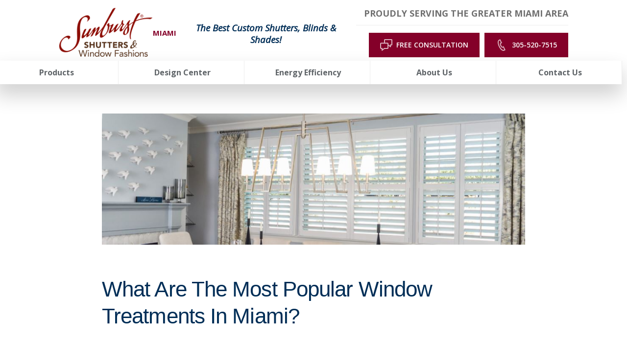

--- FILE ---
content_type: text/html; charset=utf-8
request_url: https://www.sunburstshuttersmiami.com/blog/what-are-the-most-popular-window-treatments-in-miami
body_size: 77517
content:


<!DOCTYPE html>

<html lang="en-us" class="sun20">

    

        <head>
	<meta charset="utf-8">
<meta name="viewport" content="width=device-width,initial-scale=1,minimum-scale=1">
<meta name="distribution" content="global"><meta name="facebook-domain-verification" content="7jzwn6if04vdf43mihm46c63zxnbve" /><style>@media (min-width: 1024px) {
#mobile-button {
display: none;
}
}</style><script>const doSplitMobileHeader = () => {
      const content4 = document.getElementsByClassName("header__component--static_content4")[0];
      const content3 = document.getElementsByClassName("header__component--static_content3")[0];
      const mainSection = document.getElementsByClassName("main__wrap")[0];
      const firstInMain = mainSection.childNodes[0];
      if (!!content3) {
      mainSection.insertBefore(content3, firstInMain);
      content3.style.gridColumn = "1 / span 4";
      content3.style.display = "block";
      }
      if (!!content4) {
      mainSection.insertBefore(content4, firstInMain);
      content4.style.gridColumn = "1 / span 4";
      content4.style.display = "block";
      content4.style.marginTop = "-3.5rem";
      content4.style.marginBottom = "-1rem";
      }
}
if (screen.width < 770) {
if(document.readyState === 'loading') {
      document.addEventListener('DOMContentLoaded',doSplitMobileHeader);
} else {
      doSplitMobileHeader();
}
}</script><style>.header{
position: sticky;
top: 0;
background-color: white;
z-index: 3000;
}</style>
<script>(function(w,d,s,l,i){w[l]=w[l]||[];w[l].push({'gtm.start':new Date().getTime(),event:'gtm.js'});var f=d.getElementsByTagName(s)[0],j=d.createElement(s),dl=l!='dataLayer'?'&l='+l:'';j.async=true;j.src='https://www.googletagmanager.com/gtm.js?id='+i+dl;f.parentNode.insertBefore(j,f);})(window,document,'script','dataLayer','GTM-T7HLVGL');</script><meta name="author" content="Sunburst Shutters Miami">
<meta name="owner" content="Sunburst Shutters Miami">
<meta name="copyright" content="© 2026 Sunburst Shutters Miami">
<meta name="msapplication-TileColor" content="primarythemecolor">
<meta name="theme-color" content="primarythemecolor">
<link rel="apple-touch-icon" sizes="57x57" href="/img/skins/sun20/assets/img/icon-default.png?t=1759893985" type="image/png">
<link rel="apple-touch-icon" sizes="60x60" href="/img/skins/sun20/assets/img/icon-default.png?t=1759893985" type="image/png">
<link rel="apple-touch-icon" sizes="72x72" href="/img/skins/sun20/assets/img/icon-default.png?t=1759893985" type="image/png">
<link rel="apple-touch-icon" sizes="76x76" href="/img/skins/sun20/assets/img/icon-default.png?t=1759893985" type="image/png">
<link rel="apple-touch-icon" sizes="114x114" href="/img/skins/sun20/assets/img/icon-default.png?t=1759893985" type="image/png">
<link rel="apple-touch-icon" sizes="120x120" href="/img/skins/sun20/assets/img/icon-default.png?t=1759893985" type="image/png">
<link rel="apple-touch-icon" sizes="144x144" href="/img/skins/sun20/assets/img/icon-default.png?t=1759893985" type="image/png">
<link rel="apple-touch-icon" sizes="152x152" href="/img/skins/sun20/assets/img/icon-default.png?t=1759893985" type="image/png">
<link rel="apple-touch-icon" sizes="180x180" href="/img/skins/sun20/assets/img/icon-default.png?t=1759893985" type="image/png">
<link rel="icon" sizes="32x32" href="/img/skins/sun20/assets/img/icon-default-32x32.png?t=1759893985" type="image/png">
<link rel="icon" sizes="48x48" href="/img/skins/sun20/assets/img/icon-default.png?t=1759893985" type="image/png">
<link rel="icon" sizes="96x96" href="/img/skins/sun20/assets/img/icon-default.png?t=1759893985" type="image/png">
<link rel="icon" sizes="192x192" href="/img/skins/sun20/assets/img/icon-default.png?t=1759893985" type="image/png">
<meta name="msapplication-TileImage" content="/img/skins/sun20/assets/img/icon-default.png?t=1759893985">
<link rel="manifest" href="/manifest.json?ts=1769823222"><title>
	Here Are The Most Popular Window Treatments In Miami | Sunburst Shutters Miami 
</title><link href="https://fonts.googleapis.com/css?family=Open+Sans:400,400i,600,700,800&amp;display=swap" rel="stylesheet">
<link rel="stylesheet" type="text/css" media="all" href="/data/minify/e134ff4b-aa3e-1d0f-8f90-29037f6d10e8.css?t=1767816117">
<style>
			:root {
				--themePrimary: #002e57;
				--themePrimaryDark: #0062cc;
				--themePrimaryLite: #cce4ff;
				--themeSecondary: #840029;
				--themeSecondaryDark: #bf5f00;
				--themeSecondaryLite: #fce4cc;
				--themeBodyBackground: #fff;
				--themeHeadingFont: "Montserrat", sans-serif;
				--themeBodyFont: "Open Sans",sans-serif;
				--themeButtonBorderRadius: 0;
				--themeSecondaryButtonBackground: transparent;
				
				--themePrimaryButtonBackground: #840029;
				--themePrimaryButtonHoverBackground: #fff;
				--themePrimaryButtonText: #fff;
				--themePrimaryButtonHoverText: #707070;
				--themePrimaryButtonBorderColor: #840029;
				
				--themeHeaderButtonBackground: #840029;
				--themeHeaderButtonHoverBackground: #fff;
				--themeHeaderButtonText: #fff;
				--themeHeaderButtonHoverText: #707070;
				--themeHeaderButtonBorderColor: #840029;
				
				--themeFormLabelColor: #222;
				--themeInputBackground: #fff;
				--themeInputBorder: #ccc;
				--themeInputBorderFocus: #222;
				--themeFormLabelColor: #222;
				--themeNavPrimaryColor: #5e6367;
				--themeNavPrimaryColorHover: var(--themeSecondary);
				--themeNavPrimaryBackgroundHover: #fff;
				--themeNavPrimaryBorder: 1px;
				--themeNavPrimaryBorderColor: #ededed;
				--themeNavSubColor: var(--themePrimary);
				--themeNavSubColorHover: var(--themeSecondary);
				--themeNavSubBackgroundHover: transparent;
				--themeNavSubContainerBackground: #fff;
				--themeFooterNavColor: #002e57;
				--themeFooterNavBorderColor: [[footernavlinksborders]];
				--themeFooterNavBackgroundColor: transparent;
				--themeTestimonialsBackground: #ccc;
				--themeTestimonialsBorder: 0;
				--themeBadgesBorderRadius: 50%;
				--themeMarketsBackground: transparent;
			}
			.site-main a:not(.sun-btn){
				text-decoration: underline;background-color: transparent;
			}
			.site-main a:not(.sun-btn):hover{
				text-decoration: none;background-color: transparent;
			}
			
		.mscallouts__callout--primary{
			background-color: ;
			color: ;
			
					border: solid 0.1rem;
				
					border-color: #dadbdd;
				
		}
		.mscallouts__callout-title--primary{
			color: ;
		}
	
		.mscallouts__callout--secondary{
			background-color: ;
			color: ;
			
					border: solid 0.1rem;
				
					border-color: #dadbdd;
				
		}
		.mscallouts__callout-title--secondary{
			color: ;
		}
	
		.mscallouts__callout--tertiary{
			background-color: ;
			color: ;
			
					border: solid 0.1rem;
				
					border-color: #dadbdd;
				
		}
		.mscallouts__callout-title--tertiary{
			color: ;
		}
	</style>
	<style>
@media (max-width: 1367px) {
.main__component--content3 {
    display: none;
}
}
@media (min-width: 1024px) {
.main__component--content5 {
        display: none;
    }
}
</style>

<link rel="canonical" href="https://www.sunburstshuttersmiami.com/blog/what-are-the-most-popular-window-treatments-in-miami" /><meta content="Here Are The Most Popular Window Treatments In Miami | Sunburst Shutters Miami " xmlns:og="http://opengraphprotocol.org/schema/" property="og:title" /><meta content="article" xmlns:og="http://opengraphprotocol.org/schema/" property="og:type" /><meta content="Sunburst Shutters Miami" xmlns:og="http://opengraphprotocol.org/schema/" property="og:site_name" /><meta content="Shopping for the most popular window treatments in Miami? Use staples like Polywood shutters, roller shades, or faux-wood blinds. " xmlns:og="http://opengraphprotocol.org/schema/" property="og:description" /><meta content="https://www.sunburstshuttersmiami.com/blog/what-are-the-most-popular-window-treatments-in-miami" xmlns:og="http://opengraphprotocol.org/schema/" property="og:url" /><meta content="en_US" xmlns:og="http://opengraphprotocol.org/schema/" property="og:locale" /><meta content="https://www.sunburstshuttersmiami.com/img/corporate/images/white%20shutter%20dining%20room%20banner.jpg?t=1626819631" xmlns:og="http://opengraphprotocol.org/schema/" property="og:image" /><meta name="title" content="Here Are The Most Popular Window Treatments In Miami | Sunburst Shutters Miami " /><meta name="keywords" content="popular window treatments" /><meta name="description" content="Shopping for the most popular window treatments in Miami? Use staples like Polywood shutters, roller shades, or faux-wood blinds. " /><meta http-equiv="last-modified" content="2024-04-23T10:50:11.1500000-04:00" />
<script async="" src="https://www.googletagmanager.com/gtag/js"></script>
<script>
window.dataLayer=window.dataLayer||[];
function gtag(){dataLayer.push(arguments);}
if(window.location.host==='www.sunburstshuttersmiami.com'){
gtag('js',new Date());
gtag('config','G-BKM38SMBQT',{'custom_map':{'dimension1':'mrid'},'mrid':'5863'});}
</script>
<script>
window.dataLayer=window.dataLayer||[];
function gtag(){dataLayer.push(arguments);}
if(window.location.host==='www.sunburstshuttersmiami.com'){
gtag('js',new Date());
gtag('config','G-S9W3VZDC5Y',{'custom_map':{'dimension1':'mrid'},'mrid':'5863'});}
</script>
<script>
window.dataLayer=window.dataLayer||[];
function gtag(){dataLayer.push(arguments);}
if(window.location.host==='www.sunburstshuttersmiami.com'){
gtag('js',new Date());
gtag('config','G-E3BPQEVL5X',{'custom_map':{'dimension1':'mrid'},'mrid':'5863'});}
</script>
<script>
window.dataLayer=window.dataLayer||[];
function gtag(){dataLayer.push(arguments);}
if(window.location.host==='www.sunburstshuttersmiami.com'){
gtag('js',new Date());
gtag('config','G-1ZLXY690X2',{'custom_map':{'dimension1':'mrid'},'mrid':'5863'});}
</script></head>
    
    

    <body id="top">

        
	<noscript aria-hidden="true" role="presentation">
  <iframe src="//www.googletagmanager.com/ns.html?id=GTM-T7HLVGL" title="Google Tag Manager Noscript" style="width:0;height:0;display:none;visibility:hidden"></iframe>
</noscript>


        
    
        






<script src="/static/resources/4d3e1e34-bf30-7322-8e1e-f2d0b2d561a5/MicrosoftAjax.js?_=&amp;t=2a9d95e3" type="text/javascript"></script> 

            

            

            
                <header id="msfHeader" class="header"><div class="wrap header__wrap"><div class="header__component header__component--colsp3 header__component--rowsp2 header__component--colst1 header__component--static_content2 header__component--static_content header__component--logo"><div class="header__component-contain header__component-contain--content"><div class="header__logo-location">
<div class="msmacro-logo"><a href="/" class="msmacro-logo__link" title="Sunburst Shutters Miami Home"><picture><source media="(max-width:320px)" srcset="/img/skins/sun20/assets/img/logo-default-320x190.webp?t=1759893985"></source><source media="(max-width:412px)" srcset="/img/skins/sun20/assets/img/logo-default-412x245.webp?t=1759893985"></source><img class="msmacro-logo__img" src="/img/skins/sun20/assets/img/logo-default.webp?t=1759893985" alt="Sunburst Shutters Miami Logo"></picture></a></div>
<div class="header__logo-location-text">Miami
</div>
</div></div></div><div class="header__component header__component--colsp4 header__component--rowsp2 header__component--colst4 header__component--static_content4 header__component--static_content"><div class="header__component-contain header__component-contain--content"><span style="color: #840029; font-size: 18pt;"><span style="font-size: 14pt;"><strong style="color: #002e57;"><em style="color: #002e57;">The Best Custom Shutters, Blinds &amp; Shades!</em></strong></span></span></div></div><div class="header__component header__component--colsp6 header__component--rowsp1 header__component--colst8 header__component--static_content3 header__component--static_content gray-border-bottom"><div class="header__component-contain header__component-contain--content"><div class="header__service-area">
Proudly Serving the Greater Miami Area
</div></div></div><div class="header__component header__component--colsp6 header__component--rowsp1 header__component--colst8 header__component--static_content1 header__component--static_content"><div class="header__component-contain header__component-contain--content"><div class="header__buttons header__buttons--2">
<div class="header__button">
<a href="/schedule-your-free-in-home-or-virtual-window-treatment-consultation-in-miami-today" class="sun-btn sun-btn--header sun-btn--consultation"><span>Free Consultation</span><svg version="1.1" viewbox="0 0 1024 750" xmlns="http://www.w3.org/2000/svg"><path style="" d="m 309.97503,0 c -34.446,0 -62.515,28.037 -62.515,62.513 l 0,164.101 -184.94703,0 C 28.005,226.614 0,254.65102 0,289.12802 l 0,273.122 c 0,34.477 28.005,62.514 62.513,62.514 l 29.257,0 0,85.958 c 0,11.971 6.814,22.911 17.628,28.131 4.344,2.095 9.003,3.125 13.629,3.125 6.907,0 13.785,-2.283 19.379,-6.753 l 139.81303,-110.461 186.633,0 c 34.445,0 62.515,-28.037 62.515,-62.514 l 0,-136.656 105.025,83.02 c 5.624,4.47 12.501,6.75 19.408,6.75 4.626,0 9.284,-1.031 13.629,-3.125 10.784,-5.22 17.631,-16.129 17.631,-28.132 l 0,-85.954 29.257,0 c 34.507,0 62.51,-28.04 62.51,-62.517 l 0,-273.12302 c 0,-34.476 -28.003,-62.513 -62.51,-62.513 l -406.342,0 z m 0,62.513 406.342,0 0,273.12302 -60.517,0 c -17.285,0 -31.256,13.972 -31.256,31.257 l 0,52.7 -93.177,-73.648 0,-56.817 c 0,-34.477 -28.07,-62.51402 -62.515,-62.51402 l -158.877,0 0,-164.101 z M 62.513,289.12802 l 406.33903,0 0,273.122 -197.479,0 c -7.032,0 -13.848,2.377 -19.412,6.753 l -97.67603,77.205 0,-52.7 c 0,-17.285 -13.973,-31.258 -31.258,-31.258 l -60.514,0 0,-273.122 z"></path></svg></a>
</div>
<div class="header__button">
<a href="tel:305-520-7515" class="sun-btn sun-btn--header"><span>305-520-7515</span><svg version="1.1" viewbox="0 0 1024 1024" xmlns="http://www.w3.org/2000/svg"><path d="M354.766 110.757c-19.489 10.207-40.101 20.909-41.29 21.537-213.719 117.826 168.663 903.862 389.516 797.234 2.874-1.387 21.24-10.901 39.209-20.216l-91.631-186.963c-19.39 10.009-39.738 20.513-41.489 21.372-127.67 65.965-333.494-350.703-204.040-424.068l40.663-21.207-90.938-187.689zM276.843 56.419c1.354-0.727 114.853-56.419 114.853-56.419l163.113 336.632-109.997 57.212c-21.702 53.743 87.172 268.288 133.12 271.855 3.634-2.444 107.883-56.617 107.883-56.617l165.921 338.415s-111.583 57.773-115.283 59.557c-317.308 153.171-771.138-779-459.545-950.668z"></path></svg></a>
</div>
</div></div></div><div class="header__component header__component--colsp12 header__component--rowsp1 header__component--colst1 header__component--menu_primary header__component--menu_primary header__component--full"><div class="header__component-contain header__component-contain--menu header__component-contain--menu_primary"><div class="header__contact header__nav-item"><div class="header__phone"><a href="tel:+13055207515" class="header__phone-tel sun-btn sun-btn--primary"><span class="header__phone-num">305-520-7515</span><span class="header__phone-icon"><svg viewBox="0 0 512 512" width="30" height="30" class="msicon msicon--fa-fas-phone" aria-hidden="true" role="presentation"><path d="M493.4 24.6l-104-24c-11.3-2.6-22.9 3.3-27.5 13.9l-48 112c-4.2 9.8-1.4 21.3 6.9 28l60.6 49.6c-36 76.7-98.9 140.5-177.2 177.2l-49.6-60.6c-6.8-8.3-18.2-11.1-28-6.9l-112 48C3.9 366.5-2 378.1.6 389.4l24 104C27.1 504.2 36.7 512 48 512c256.1 0 464-207.5 464-464 0-11.2-7.7-20.9-18.6-23.4z"></path></svg></span></a></div></div><div class="header__nav header__nav--header_primary header__nav-item"><div class="nav__navicon"><button type="button" class="nav__navicon-btn nav__navicon-btn--open" id="btnNavOpen" aria-label="Open Menu" aria-controls="msfNav" aria-expanded="false"><svg viewBox="0 0 448 512" width="32" height="32" class="msicon msicon--fa-far-bars"><path d="M436 124H12c-6.627 0-12-5.373-12-12V80c0-6.627 5.373-12 12-12h424c6.627 0 12 5.373 12 12v32c0 6.627-5.373 12-12 12zm0 160H12c-6.627 0-12-5.373-12-12v-32c0-6.627 5.373-12 12-12h424c6.627 0 12 5.373 12 12v32c0 6.627-5.373 12-12 12zm0 160H12c-6.627 0-12-5.373-12-12v-32c0-6.627 5.373-12 12-12h424c6.627 0 12 5.373 12 12v32c0 6.627-5.373 12-12 12z"></path></svg></button></div><div class="header__nav-contain header__nav-contain--header_primary" id="divNav"><button type="button" class="nav__navicon-btn nav__navicon-btn--close nav__navicon-btn--hide" id="btnNavClose" aria-label="Close Menu" aria-controls="msfNav" aria-expanded="false"><svg viewBox="0 0 320 512" width="20" height="23" class="msicon msicon--fa-far-times"><path d="M207.6 256l107.72-107.72c6.23-6.23 6.23-16.34 0-22.58l-25.03-25.03c-6.23-6.23-16.34-6.23-22.58 0L160 208.4 52.28 100.68c-6.23-6.23-16.34-6.23-22.58 0L4.68 125.7c-6.23 6.23-6.23 16.34 0 22.58L112.4 256 4.68 363.72c-6.23 6.23-6.23 16.34 0 22.58l25.03 25.03c6.23 6.23 16.34 6.23 22.58 0L160 303.6l107.72 107.72c6.23 6.23 16.34 6.23 22.58 0l25.03-25.03c6.23-6.23 6.23-16.34 0-22.58L207.6 256z"></path></svg></button><nav class="nav nav--header nav--header_primary"><ul class="nav__ul nav__ul--1 nav__ul nav__ul--header_primary">
    <li class="nav__li nav__li--1 nav__li--mc nav__li nav__li--header_primary" data-type="link_page" data-text="Products"><a href="/products" class="nav__a nav__a--1 nav__a nav__a--header_primary nav__ul--columns"><span class="nav__t nav__t--1">Products</span></a><button type="button" class="nav__btn nav__btn--toggle nav__btn--1" title="Expand Menu"><span class="nav__i nav__i--1"><svg viewBox="0 0 256 512" width="25" height="20" class="msicon msicon--fa-fal-angle-down"><path d="M119.5 326.9L3.5 209.1c-4.7-4.7-4.7-12.3 0-17l7.1-7.1c4.7-4.7 12.3-4.7 17 0L128 287.3l100.4-102.2c4.7-4.7 12.3-4.7 17 0l7.1 7.1c4.7 4.7 4.7 12.3 0 17L136.5 327c-4.7 4.6-12.3 4.6-17-.1z"></path></svg></span></button><ul class="nav__ul nav__ul--2 nav__ul nav__ul--header_primary">
        <li class="nav__li nav__li--2 nav__li--mc" data-type="link_page" data-text="Shutters"><a href="/products/window-shutters-miami-beauty-durability-energy-efficiency-and-more" class="nav__a nav__a--2 nav__a nav__a--header_primary"><span class="nav__t nav__t--2">Shutters</span></a><ul class="nav__ul nav__ul--3 nav__ul nav__ul--header_primary">
            <li class="nav__li nav__li--3" data-type="link_page" data-text="Polywood Shutters"><a href="/products/polywood-shutters-the-best-selling-shutters-in-miami" class="nav__a nav__a--3 nav__a nav__a--header_primary"><span class="nav__t nav__t--3">Polywood Shutters</span></a></li>
            <li class="nav__li nav__li--3" data-type="link_page" data-text="Ovation Shutters"><a href="/products/add-a-classic-touch-to-your-home-with-ovation-wood-shutters-in-miami" class="nav__a nav__a--3 nav__a nav__a--header_primary"><span class="nav__t nav__t--3">Ovation Shutters</span></a></li>
            <li class="nav__li nav__li--3" data-type="link_page" data-text="Reclaimed Wood Shutters"><a href="/products/reclaimed-wood-shutters-nature-inspired-crafted-for-your-stylish-miami-windows" class="nav__a nav__a--3 nav__a nav__a--header_primary"><span class="nav__t nav__t--3">Reclaimed Wood Shutters</span></a></li>
            <li class="nav__li nav__li--3" data-type="link_page" data-text="Studio Shutters"><a href="/products/studio-shutters-engineered-shutters-for-miami" class="nav__a nav__a--3 nav__a nav__a--header_primary"><span class="nav__t nav__t--3">Studio Shutters</span></a></li>
          </ul>
        </li>
        <li class="nav__li nav__li--2 nav__li--mc" data-type="link_page" data-text="Shades"><a href="/products/window-shades-in-miami" class="nav__a nav__a--2 nav__a nav__a--header_primary"><span class="nav__t nav__t--2">Shades</span></a><ul class="nav__ul nav__ul--3 nav__ul nav__ul--header_primary">
            <li class="nav__li nav__li--3" data-type="link_page" data-text="Motorized Shades"><a href="/products/control-your-window-shades-with-motorized-shades-in-miami" class="nav__a nav__a--3 nav__a nav__a--header_primary"><span class="nav__t nav__t--3">Motorized Shades</span></a></li>
            <li class="nav__li nav__li--3" data-type="link_page" data-text="Roller Shades"><a href="/products/choose-traditional-or-contemporary-roller-shades-in-miami" class="nav__a nav__a--3 nav__a nav__a--header_primary"><span class="nav__t nav__t--3">Roller Shades</span></a></li>
            <li class="nav__li nav__li--3" data-type="link_page" data-text="Roman Shades"><a href="/products/add-some-charm-to-your-windows-with-roman-shades-in-miami" class="nav__a nav__a--3 nav__a nav__a--header_primary"><span class="nav__t nav__t--3">Roman Shades</span></a></li>
            <li class="nav__li nav__li--3" data-type="link_page" data-text="Cellular Shades"><a href="/products/get-durability-energy-efficiency-and-style-with-cellular-shades-in-miami" class="nav__a nav__a--3 nav__a nav__a--header_primary"><span class="nav__t nav__t--3">Cellular Shades</span></a></li>
            <li class="nav__li nav__li--3" data-type="link_page" data-text="Transitional Shades"><a href="/products/shift-between-sheer-and-privacy-with-transitional-shades-in-miami" class="nav__a nav__a--3 nav__a nav__a--header_primary"><span class="nav__t nav__t--3">Transitional Shades</span></a></li>
            <li class="nav__li nav__li--3" data-type="link_page" data-text="Sheer Shades"><a href="/products/sheer-shades-in-miami-gives-you-both-style-and-functionality" class="nav__a nav__a--3 nav__a nav__a--header_primary"><span class="nav__t nav__t--3">Sheer Shades</span></a></li>
            <li class="nav__li nav__li--3" data-type="link_page" data-text="Woven Shades"><a href="/products/add-some-flair-to-your-windows-using-woven-shades-in-miami" class="nav__a nav__a--3 nav__a nav__a--header_primary"><span class="nav__t nav__t--3">Woven Shades</span></a></li>
            <li class="nav__li nav__li--3" data-type="link_page" data-text="Tumble Shades"><a href="/products/tumble-shades" class="nav__a nav__a--3 nav__a nav__a--header_primary"><span class="nav__t nav__t--3">Tumble Shades</span></a></li>
          </ul>
        </li>
        <li class="nav__li nav__li--2 nav__li--mc" data-type="link_page" data-text="Blinds"><a href="/products/custom-blinds-for-miami-windows" class="nav__a nav__a--2 nav__a nav__a--header_primary"><span class="nav__t nav__t--2">Blinds</span></a><ul class="nav__ul nav__ul--3 nav__ul nav__ul--header_primary">
            <li class="nav__li nav__li--3" data-type="link_page" data-text="Wood Blinds"><a href="/products/wood-blinds-in-miami" class="nav__a nav__a--3 nav__a nav__a--header_primary"><span class="nav__t nav__t--3">Wood Blinds</span></a></li>
            <li class="nav__li nav__li--3" data-type="link_page" data-text="Faux-Wood Blinds"><a href="/products/faux-wood-blinds-in-miami" class="nav__a nav__a--3 nav__a nav__a--header_primary"><span class="nav__t nav__t--3">Faux-Wood Blinds</span></a></li>
          </ul>
        </li>
        <li class="nav__li nav__li--2" data-type="link_page" data-text="Custom Window Drapes"><a href="/products/custom-draperies-in-miami" class="nav__a nav__a--2 nav__a nav__a--header_primary"><span class="nav__t nav__t--2">Custom Window Drapes</span></a></li>
        <li class="nav__li nav__li--2" data-type="link_page" data-text="Commercial Window Treatments"><a href="/commercial-window-treatments" class="nav__a nav__a--2 nav__a nav__a--header_primary"><span class="nav__t nav__t--2">Commercial Window Treatments</span></a></li>
        <li class="nav__li nav__li--2" data-type="link_custom" data-text="Product Catalog"><a href="/corporate/uploads/2023 Sunburst Product Brochure low resolution.pdf" class="nav__a nav__a--2 nav__a nav__a--header_primary"><span class="nav__t nav__t--2">Product Catalog</span></a></li>
        <li class="nav__li nav__li--2" data-type="link_page" data-text="Financing"><a href="/about-us/financing" class="nav__a nav__a--2 nav__a nav__a--header_primary"><span class="nav__t nav__t--2">Financing</span></a></li>
      </ul>
    </li>
    <li class="nav__li nav__li--1 nav__li--mc nav__li nav__li--header_primary" data-type="link_page" data-text="Design Center"><a href="/design-center" class="nav__a nav__a--1 nav__a nav__a--header_primary nav__ul--columns-2"><span class="nav__t nav__t--1">Design Center</span></a><button type="button" class="nav__btn nav__btn--toggle nav__btn--1" title="Expand Menu"><span class="nav__i nav__i--1"><svg viewBox="0 0 256 512" width="25" height="20" class="msicon msicon--fa-fal-angle-down"><path d="M119.5 326.9L3.5 209.1c-4.7-4.7-4.7-12.3 0-17l7.1-7.1c4.7-4.7 12.3-4.7 17 0L128 287.3l100.4-102.2c4.7-4.7 12.3-4.7 17 0l7.1 7.1c4.7 4.7 4.7 12.3 0 17L136.5 327c-4.7 4.6-12.3 4.6-17-.1z"></path></svg></span></button><ul class="nav__ul nav__ul--2 nav__ul nav__ul--header_primary">
        <li class="nav__li nav__li--2" data-type="link_page" data-text="Window Treatment Visualizer"><a href="/window-treatment-visualizer" class="nav__a nav__a--2 nav__a nav__a--header_primary"><span class="nav__t nav__t--2">Window Treatment Visualizer</span></a></li>
        <li class="nav__li nav__li--2" data-type="link_page" data-text="Shutter Designer"><a href="/shutter-designer" class="nav__a nav__a--2 nav__a nav__a--header_primary"><span class="nav__t nav__t--2">Shutter Designer</span></a></li>
        <li class="nav__li nav__li--2" data-type="link_page" data-text="Idea Gallery"><a href="/idea-gallery-beautiful-window-treatment-ideas-to-inspire-you" class="nav__a nav__a--2 nav__a nav__a--header_primary"><span class="nav__t nav__t--2">Idea Gallery</span></a></li>
        <li class="nav__li nav__li--2" data-type="link_page" data-text="Design Blog"><a href="/design-tips" class="nav__a nav__a--2 nav__a nav__a--header_primary"><span class="nav__t nav__t--2">Design Blog</span></a></li>
        <li class="nav__li nav__li--2" data-type="link_page" data-text="Designers/Builders"><a href="/designers-and-builders" class="nav__a nav__a--2 nav__a nav__a--header_primary"><span class="nav__t nav__t--2">Designers/Builders</span></a></li>
        <li class="nav__li nav__li--2" data-type="link_page" data-text="Videos"><a href="/video-gallery" class="nav__a nav__a--2 nav__a nav__a--header_primary"><span class="nav__t nav__t--2">Videos</span></a></li>
        <li class="nav__li nav__li--2" data-type="link_page" data-text="FAQs"><a href="/miamis-frequently-asked-questions-about-shutters" class="nav__a nav__a--2 nav__a nav__a--header_primary"><span class="nav__t nav__t--2">FAQs</span></a></li>
        <li class="nav__li nav__li--2" data-type="link_page" data-text="Total Room Window Guide"><a href="/the-complete-guide-for-window-coverings-for-every-room-in-your-miami-house" class="nav__a nav__a--2 nav__a nav__a--header_primary"><span class="nav__t nav__t--2">Total Room Window Guide</span></a></li>
        <li class="nav__li nav__li--2 nav__li--mc" data-type="link_page" data-text="Specialty Window Treatments"><a href="/products/shutters-for-specialty-window-types-in-miami" class="nav__a nav__a--2 nav__a nav__a--header_primary"><span class="nav__t nav__t--2">Specialty Window Treatments</span></a><ul class="nav__ul nav__ul--3 nav__ul nav__ul--header_primary">
            <li class="nav__li nav__li--3" data-type="link_page" data-text="French Doors"><a href="/products/can-shutters-be-installed-on-french-doors" class="nav__a nav__a--3 nav__a nav__a--header_primary"><span class="nav__t nav__t--3">French Doors</span></a></li>
            <li class="nav__li nav__li--3" data-type="link_page" data-text="Sliding Doors"><a href="/products/sliding-glass-door-shutters-miamis-beautiful-alternative-to-vertical-blinds" class="nav__a nav__a--3 nav__a nav__a--header_primary"><span class="nav__t nav__t--3">Sliding Doors</span></a></li>
            <li class="nav__li nav__li--3" data-type="link_page" data-text="Sidelight"><a href="/products/sidelight-window-treatments-miami-sunburst-shutters-miami" class="nav__a nav__a--3 nav__a nav__a--header_primary"><span class="nav__t nav__t--3">Sidelight</span></a></li>
            <li class="nav__li nav__li--3" data-type="link_page" data-text="Bay Windows"><a href="/products/cover-your-beautiful-bay-windows-with-bay-window-shutters-in-miami" class="nav__a nav__a--3 nav__a nav__a--header_primary"><span class="nav__t nav__t--3">Bay Windows</span></a></li>
            <li class="nav__li nav__li--3" data-type="link_page" data-text="Arched Shutters"><a href="/products/for-every-arched-window-theres-an-arched-window-shutter-in-miami" class="nav__a nav__a--3 nav__a nav__a--header_primary"><span class="nav__t nav__t--3">Arched Shutters</span></a></li>
            <li class="nav__li nav__li--3" data-type="link_page" data-text="Circle Windows"><a href="/products/cover-your-circle-windows-with-circular-shutters-in-miami" class="nav__a nav__a--3 nav__a nav__a--header_primary"><span class="nav__t nav__t--3">Circle Windows</span></a></li>
          </ul>
        </li>
      </ul>
    </li>
    <li class="nav__li nav__li--1 nav__li--mc nav__li nav__li--header_primary" data-type="link_page" data-text="Energy Efficiency"><a href="/save-energy-and-money-with-energy-efficient-window-treatments-in-miami-fl" class="nav__a nav__a--1 nav__a nav__a--header_primary"><span class="nav__t nav__t--1">Energy Efficiency</span></a><button type="button" class="nav__btn nav__btn--toggle nav__btn--1" title="Expand Menu"><span class="nav__i nav__i--1"><svg viewBox="0 0 256 512" width="25" height="20" class="msicon msicon--fa-fal-angle-down"><path d="M119.5 326.9L3.5 209.1c-4.7-4.7-4.7-12.3 0-17l7.1-7.1c4.7-4.7 12.3-4.7 17 0L128 287.3l100.4-102.2c4.7-4.7 12.3-4.7 17 0l7.1 7.1c4.7 4.7 4.7 12.3 0 17L136.5 327c-4.7 4.6-12.3 4.6-17-.1z"></path></svg></span></button><ul class="nav__ul nav__ul--2 nav__ul nav__ul--header_primary">
        <li class="nav__li nav__li--2" data-type="link_page" data-text="Energy Tax Credit"><a href="/energy-tax-credit" class="nav__a nav__a--2 nav__a nav__a--header_primary"><span class="nav__t nav__t--2">Energy Tax Credit</span></a></li>
        <li class="nav__li nav__li--2" data-type="link_page" data-text="Temperature Control"><a href="/how-window-shutters-give-you-control-over-room-temperature" class="nav__a nav__a--2 nav__a nav__a--header_primary"><span class="nav__t nav__t--2">Temperature Control</span></a></li>
        <li class="nav__li nav__li--2" data-type="link_page" data-text="Green Manufacturing"><a href="/green-manufacturing-and-recycled-shutters-in-miami" class="nav__a nav__a--2 nav__a nav__a--header_primary"><span class="nav__t nav__t--2">Green Manufacturing</span></a></li>
        <li class="nav__li nav__li--2" data-type="link_page" data-text="Durability"><a href="/how-long-will-shutters-last-on-miami-homes" class="nav__a nav__a--2 nav__a nav__a--header_primary"><span class="nav__t nav__t--2">Durability</span></a></li>
      </ul>
    </li>
    <li class="nav__li nav__li--1 nav__li--mc nav__li nav__li--header_primary" data-type="link_page" data-text="About Us"><a href="/about-us" class="nav__a nav__a--1 nav__a nav__a--header_primary nav__ul--columns-2"><span class="nav__t nav__t--1">About Us</span></a><button type="button" class="nav__btn nav__btn--toggle nav__btn--1" title="Expand Menu"><span class="nav__i nav__i--1"><svg viewBox="0 0 256 512" width="25" height="20" class="msicon msicon--fa-fal-angle-down"><path d="M119.5 326.9L3.5 209.1c-4.7-4.7-4.7-12.3 0-17l7.1-7.1c4.7-4.7 12.3-4.7 17 0L128 287.3l100.4-102.2c4.7-4.7 12.3-4.7 17 0l7.1 7.1c4.7 4.7 4.7 12.3 0 17L136.5 327c-4.7 4.6-12.3 4.6-17-.1z"></path></svg></span></button><ul class="nav__ul nav__ul--2 nav__ul nav__ul--header_primary">
        <li class="nav__li nav__li--2" data-type="link_page" data-text="Factory"><a href="/about-us/factory" class="nav__a nav__a--2 nav__a nav__a--header_primary"><span class="nav__t nav__t--2">Factory</span></a></li>
        <li class="nav__li nav__li--2" data-type="link_page" data-text="Offers/Coupons"><a href="/about-us/plantation-shutter-sale-in-miami" class="nav__a nav__a--2 nav__a nav__a--header_primary"><span class="nav__t nav__t--2">Offers/Coupons</span></a></li>
        <li class="nav__li nav__li--2" data-type="link_page" data-text="History"><a href="/about-us/sunburst-shutters-company-history-how-we-brought-custom-shutters-to-miami" class="nav__a nav__a--2 nav__a nav__a--header_primary"><span class="nav__t nav__t--2">History</span></a></li>
        <li class="nav__li nav__li--2" data-type="link_page" data-text="Staff"><a href="/about-us/our-design-and-installation-staff" class="nav__a nav__a--2 nav__a nav__a--header_primary"><span class="nav__t nav__t--2">Staff</span></a></li>
        <li class="nav__li nav__li--2" data-type="link_page" data-text="Service Area"><a href="/about-us/our-window-treatment-stores-service-area-reaches-beyond-miami" class="nav__a nav__a--2 nav__a nav__a--header_primary"><span class="nav__t nav__t--2">Service Area</span></a></li>
        <li class="nav__li nav__li--2" data-type="link_page" data-text="Testimonials"><a href="/about-us/shutters-blinds-and-shades-reviews-in-miami" class="nav__a nav__a--2 nav__a nav__a--header_primary"><span class="nav__t nav__t--2">Testimonials</span></a></li>
        <li class="nav__li nav__li--2" data-type="link_page" data-text="Financing"><a href="/about-us/financing" class="nav__a nav__a--2 nav__a nav__a--header_primary"><span class="nav__t nav__t--2">Financing</span></a></li>
        <li class="nav__li nav__li--2" data-type="link_page" data-text="Company Equality, Diversity and Disability"><a href="/about-us/company-equality-diversity-and-disability" class="nav__a nav__a--2 nav__a nav__a--header_primary"><span class="nav__t nav__t--2">Company Equality, Diversity and Disability</span></a></li>
        <li class="nav__li nav__li--2" data-type="link_page" data-text="Window Treatment Safety"><a href="/window-treatment-safety-in-miami" class="nav__a nav__a--2 nav__a nav__a--header_primary"><span class="nav__t nav__t--2">Window Treatment Safety</span></a></li>
        <li class="nav__li nav__li--2" data-type="link_page" data-text="Accessibility"><a href="/about-us/accessibility" class="nav__a nav__a--2 nav__a nav__a--header_primary"><span class="nav__t nav__t--2">Accessibility</span></a></li>
      </ul>
    </li>
    <li class="nav__li nav__li--1 nav__li--mc nav__li nav__li--header_primary" data-type="link_page" data-text="Contact Us"><a href="/contact-us-with-your-questions-about-purchasing-shutters-and-window-treatments" class="nav__a nav__a--1 nav__a nav__a--header_primary"><span class="nav__t nav__t--1">Contact Us</span></a><button type="button" class="nav__btn nav__btn--toggle nav__btn--1" title="Expand Menu"><span class="nav__i nav__i--1"><svg viewBox="0 0 256 512" width="25" height="20" class="msicon msicon--fa-fal-angle-down"><path d="M119.5 326.9L3.5 209.1c-4.7-4.7-4.7-12.3 0-17l7.1-7.1c4.7-4.7 12.3-4.7 17 0L128 287.3l100.4-102.2c4.7-4.7 12.3-4.7 17 0l7.1 7.1c4.7 4.7 4.7 12.3 0 17L136.5 327c-4.7 4.6-12.3 4.6-17-.1z"></path></svg></span></button><ul class="nav__ul nav__ul--2 nav__ul nav__ul--header_primary">
        <li class="nav__li nav__li--2" data-type="link_page" data-text="In-Home Consultation"><a href="/schedule-your-free-in-home-or-virtual-window-treatment-consultation-in-miami-today" class="nav__a nav__a--2 nav__a nav__a--header_primary"><span class="nav__t nav__t--2">In-Home Consultation</span></a></li>
      </ul>
    </li>
  </ul></nav></div></div></div></div><style>@media(min-width: 1025px){.header__component--static_content1{padding:0 0 0 0;margin:0 0 0 0}}@media(min-width: 1025px){.header__component--menu_primary{padding:0 0 0 0;margin:0 0 0 0}}@media(min-width: 1025px){.header__component--static_content2{padding:0 0 0 0;margin:0 0 0 0}}@media(min-width: 1025px){.header__component--static_content3{padding:0 0 0 0;margin:0 0 0 0}}@media(min-width: 1025px){.header__component--static_content4{padding:0 0 0 0;margin:0 0 0 0}}</style></div></header>
            

            <main id="msfMain" class="main">
                
	<section class="main__section main__section--news main__section--detail main__section--news--detail" typeof="BlogPosting" id="msfDetail" property="mainEntity" aria-labelledby="msfDetail msfHeading"><div class="wrap msf-gd main__wrap main__wrap--news main__wrap--detail main__wrap--news--detail"><div class="main__component main__component--colsp8 main__component--rowsp1 main__component--colst1 main__component--content main__component--content1"><div class="main__component-contain main__component-contain--content main__component-contain--content1"><div class="main__content main__content--news main__content--detail main__content--news--detail "><strong style="font-weight: normal;" id="docs-internal-guid-07488d91-7fff-d81b-df0a-a33a5511096f"> </strong> <picture><source media="(max-width:320px)" srcset="/img/corporate/uploads/white%20shutter%20dining%20room%20banner-320x99.jpg?t=1626818967"></source><source media="(max-width:412px)" srcset="/img/corporate/uploads/white%20shutter%20dining%20room%20banner-412x128.jpg?t=1626818967"></source><source media="(max-width:768px)" srcset="/img/corporate/uploads/white%20shutter%20dining%20room%20banner-768x238.jpg?t=1626818967"></source><img src="/img/corporate/uploads/white%20shutter%20dining%20room%20banner-1000x310.jpg?t=1626818967" alt="White plantation shutters in a kitchen."></picture></div></div></div><div class="main__component main__component--colsp4 main__component--rowsp5 main__component--colst9 main__component--content main__component--content3" id="sidebar"></div><div class="main__component main__component--colsp8 main__component--rowsp1 main__component--colst1 main__component--h main__component--h1"><div class="main__component-contain main__component-contain--h main__component-contain--h1"><h1 aria-level="1" id="msfHeading" class="main__h1 main__h1--news main__h1--detail main__h1--news--detail ">What Are The Most Popular Window Treatments In Miami?</h1></div></div><div class="main__component main__component--colsp8 main__component--rowsp1 main__component--colst1 main__component--adc main__component--adc"><div class="main__component-contain main__component-contain--adc main__component-contain--adc"><div class="main__component-contain main__component-contain--contributors"><div class="ms-contributors"></div></div></div></div><div class="main__component main__component--colsp8 main__component--rowsp1 main__component--colst1 main__component--date main__component--date"><div class="main__component-contain main__component-contain--date main__component-contain--date"><div class="msdate msdate--news">July 20, 2021</div></div></div><div class="main__component main__component--colsp8 main__component--rowsp1 main__component--colst1 main__component--content main__component--content2"><div class="main__component-contain main__component-contain--content main__component-contain--content2"><div class="main__content main__content--news main__content--detail main__content--news--detail "><p dir="ltr">You can get <a href="/products">a wide variety of window treatments </a>today, but a trio stand out as the most popular window treatments in Miami: louvered shutters, roller shades, and blinds.</p> <div>If you&#8217;re looking for extraordinary window treatments that elicit lots of praise, opt for interior shutters. For the most variety in appearance and hues, try roller shades. And if you would like blinds, look for superior faux-wood ones.</div><div>&nbsp;</div> <p dir="ltr"><picture><source media="(max-width:320px)" srcset="/img/corporate/uploads/white%20shutters%20in%20modern%20kitchen-320x224.jpg?t=1626819425"></source><source media="(max-width:412px)" srcset="/img/corporate/uploads/white%20shutters%20in%20modern%20kitchen-412x288.jpg?t=1626819425"></source><source media="(max-width:768px)" srcset="/img/corporate/uploads/white%20shutters%20in%20modern%20kitchen-768x538.jpg?t=1626819425"></source><img src="/img/corporate/uploads/white%20shutters%20in%20modern%20kitchen-1000x700.jpg?t=1626819425" alt="White plantation shutters in a kitchen." loading="lazy"></picture><="" p=""></=""> </p><h2 dir="ltr">Use Appealing Faux-wood Interior Shutters To Elevate Your Ornamentation</h2> <p dir="ltr">Interior shutters are popular Miami window treatments because they are uncommon and eye-catching. Everyone enjoys the striking architectural aspects of louvered shutters. Unlike shades or blinds, you will still be able to view your shutters when you part the panels. Their hinged panels part to the side and highlight your windows. Or you can angle open their louvers for any amount of daylight and appreciate their striking lines around your windows. When shut, they provide industry-leading energy efficiency and privacy also.</p> <p dir="ltr"><a href="/products/polywood-shutters-the-best-selling-shutters-in-miami">Faux-wood Polywood&#174; shutters are particularly charming. </a>They are offered in plenty of classic hues of white that coordinate with any traditional and trendy home decor color options. They look elegant enough for a proper dining room but are durable enough for a child&#8217;s play area. Polywood shutters last longer than most window coverings as well. They resist anything from humidity, temperature fluctuations, bugs, and the sun&#8217;s rays, so they won&#8217;t look discolored or broken. Your friends will appreciate your Polywood shutters for years!</p><div>&nbsp;</div> <p dir="ltr"><picture><source media="(max-width:320px)" srcset="/img/corporate/uploads/darkbrownshadesinbedroom-320x224.jpg?t=1626819464"></source><source media="(max-width:412px)" srcset="/img/corporate/uploads/darkbrownshadesinbedroom-412x288.jpg?t=1626819464"></source><source media="(max-width:768px)" srcset="/img/corporate/uploads/darkbrownshadesinbedroom-768x538.jpg?t=1626819464"></source><img src="/img/corporate/uploads/darkbrownshadesinbedroom-1000x700.jpg?t=1626819464" alt="Dark brown shades in a bedroom." loading="lazy"></picture><="" p=""></=""> </p><h2 dir="ltr">Roller Shades Grant The Most Choice</h2> <p dir="ltr"><a href="/products/window-shades-in-miami">Shades are also popular window treatments in Miami</a> due to their various styles to choose from and means to personalize them. <a href="/products/choose-traditional-or-contemporary-roller-shades-in-miami">Roller shades grant the most freedom. </a>Their uncomplicated, straight lines and many color palettes and patterns blend in effortlessly with your decor. Neutral-colored roller shades lend themselves to contemporary minimalist interiors, while vibrant shades offer a bold declaration.</p> <p dir="ltr">You can select different materials and opacities to manipulate outside light and privacy as well. You are free to lighten up a dreary area with sheer roller shades or grab a few more minutes of sleep on your day off with blackout roller shades in the master bedroom. To get even more choices, check out top-down/bottom-up roller shades that you can open at the top for sunshine and keep closed at the bottom for privacy.</p><div>&nbsp;</div> <p dir="ltr"><picture><source media="(max-width:320px)" srcset="/img/corporate/uploads/darkwoodshutters-320x224.jpg?t=1626819533"></source><source media="(max-width:412px)" srcset="/img/corporate/uploads/darkwoodshutters-412x288.jpg?t=1626819533"></source><source media="(max-width:768px)" srcset="/img/corporate/uploads/darkwoodshutters-768x538.jpg?t=1626819533"></source><img src="/img/corporate/uploads/darkwoodshutters-1000x700.jpg?t=1626819533" alt="Dark wood shutters in a foyer." loading="lazy"></picture><="" p=""></=""> </p><h2 dir="ltr">Blinds Are Typically The House&#8217;s Original Window Treatment</h2> <p dir="ltr">Window blinds are seem frequently thanks to their familiarity. Every homeowner has had blinds at some point and most each time a new home is made, blinds are the installed window treatment. That&#8217;s thanks to their low price tag. Normally blinds rest in a window for years and have problems. Many people now recognize the cons of cheap blinds.<a href="/products/custom-blinds-for-miami-windows"> That&#8217;s why Polywood faux-wood blinds are quickly becoming increasingly popular window treatments in Miami.</a></p> <p dir="ltr">If you decide to enhance your old blinds to new blinds, Polywood blinds are known to be resilient when compared to vinyl or aluminum blinds. They appear nicer and last longer in comparison. While they may not have some of the features of Polywood shutters or the myriad customization points of roller shades, custom Polywood blinds are second-to-none when cost is the biggest selling point. Blinds provide some variety. They come in several hues. You can select from either wand and cord tilt, or cordless lift varieties. And they come with valances to reduce gaps and give a striking finished look.&nbsp;</p> <h2 dir="ltr">Find The Most Popular Miami Window Treatments For Your Residence</h2> <p dir="ltr">No matter if you need tried and true interior shutters or trendy window shades, Sunburst Shutters Miami can help you choose window treatment styles that will be the envy of everyone. Call us at <a href="tel:+13055207515" class="sun-link sun-link--phone" target="_blank" rel="noopener noreferrer"><span>305-520-7515</span></a> or fill out the form below to schedule a complimentary in-home consultation today.</p> <div></div></div></div></div><div class="main__component main__component--colsp8 main__component--rowsp1 main__component--colst1 main__component--content main__component--content4" id="disclaimer"></div><div class="main__component main__component--colsp11 main__component--rowsp1 main__component--colst1 main__component--backlink main__component--backlink"><div class="main__component-contain main__component-contain--backlink main__component-contain--backlink"><div class="msbacklink msbacklink--news"><a href="/blog" class="msbacklink-a msbacklink-a--news"><span class="msbacklink-icon msbacklink-icon--news"><svg viewBox="0 0 640 640" class="msicon msicon--arrow-left" width="20" height="20" aria-hidden="true" role="presentation"><path d="M71 303C61.6 312.4 61.6 327.6 71 336.9L239 505C248.4 514.4 263.6 514.4 272.9 505C282.2 495.6 282.3 480.4 272.9 471.1L145.9 344L552 344C565.3 344 576 333.3 576 320C576 306.7 565.3 296 552 296L145.9 296L273 169C282.4 159.6 282.4 144.4 273 135.1C263.6 125.8 248.4 125.7 239.1 135.1L71 303z"></path></svg></span>Back to Blog</a></div></div></div><div class="main__component main__component--colsp10 main__component--rowsp1 main__component--colst2 main__component--form main__component--form1"></div><div class="main__component main__component--colsp4 main__component--rowsp2 main__component--colst1 main__component--content main__component--content5" id="sidebarmobilesat"></div><style>@media(min-width: 1280px){.main__component--content1{padding:60px 0 0 0;margin:0 0 0 0}}@media(min-width: 1280px){.main__component--content3{padding:60px 0 0 5px;margin:0 0 0 0}}@media(min-width: 1280px){.main__component--h1{padding:0 0 0 0;margin:0 0 0 0}}@media(min-width: 1280px){.main__component--date{padding:0 0 0 0;margin:0 0 0 0}}@media(min-width: 1280px){.main__component--content2{padding:0 0 0 0;margin:0 0 0 0}}@media(min-width: 1280px){.main__component--backlink{padding:0 0 0 0;margin:0 0 0 0}}@media(min-width: 1280px){.main__component--form1{padding:0 0 0 0;margin:0 0 0 0}}@media(min-width: 1280px){.main__component--content4{padding:0 0 0 0;margin:0 0 0 0}}@media(min-width: 1280px){.main__component--content5{padding:0 0 0 0;margin:0 0 0 0}}@media(min-width: 1280px){.main__component--adc{padding:0 0 0 0;margin:0 0 0 0}}</style></div></section><script>
			window.mserv = {"market.state":"Florida","market.name":"Miami","this.masterrecordid":"5863","currentyear":"2026","this.publishdate":"July 20, 2021","this.heading":"What Are The Most Popular Window Treatments In Miami?","this.title":"What Are The Most Popular Window Treatments In Miami?","this.removedate":"January 01, 0001","market.stateabbr":"FL","this.summary":"Shopping for the most popular window treatments in Miami? Get favorites such as Polywood shutters, roller shades, or faux-wood blinds."};
		</script>

            </main>

            
                <footer id="msfFooter" class="footer"><div class="wrap footer__wrap">
    <div class="footer__component footer__component--colsp8 footer__component--rowsp1 footer__component--colst3 footer__component--static_content3 footer__component--static_content footer__component--full" id="schedule" style="background: #fff; border-top: 1px solid #acafb1;">
      <div class="footer__component-contain footer__component-contain--content"><div class="sun-content-contained">
<div class="msform msform--macro" data-formid="8" data-view="macro"></div>
</div></div>
    </div>
    <div class="footer__component footer__component--colsp8 footer__component--rowsp1 footer__component--colst3 footer__component--static_content5 footer__component--static_content footer__component--full">
      <div class="footer__component-contain footer__component-contain--content"><div style="font-size: 18pt;max-width:78rem;margin: 0 auto;text-align:center;"><strong>We serve the entire metropolitan area and beyond!<br>Some areas include, but are not limited to:</strong></div>
</div>
    </div>
    <div class="footer__component footer__component--colsp12 footer__component--rowsp1 footer__component--colst1 footer__component--markets footer__component--markets footer__component--full" style="border-bottom: 1px solid #acafb1;">
      <div class="footer__component-contain footer__component-contain--markets">
        <div class="footer__markets">
          <div class="footer__markets-content">
            
          </div>
          <div class="footer__markets-markets">
            <div class="msf-markets"><ul class="msf-markets__ul footer__markets-list msf-gd"><li class="msf-markets__li footer__markets-item"><a href="/communities/aventura" class="msf-markets__a footer__markets-link">Aventura</a></li><li class="msf-markets__li footer__markets-item"><a href="/communities/pinecrest" class="msf-markets__a footer__markets-link">Pinecrest</a></li><li class="msf-markets__li footer__markets-item"><a href="/communities/palmetto-bay" class="msf-markets__a footer__markets-link">Palmetto Bay</a></li><li class="msf-markets__li footer__markets-item"><a href="/communities/opa-locka" class="msf-markets__a footer__markets-link">Opa-locka</a></li><li class="msf-markets__li footer__markets-item"><a href="/communities/north-miami-beach" class="msf-markets__a footer__markets-link">North Miami Beach</a></li><li class="msf-markets__li footer__markets-item"><a href="/communities/north-miami" class="msf-markets__a footer__markets-link">North Miami</a></li><li class="msf-markets__li footer__markets-item"><a href="/communities/miami-springs" class="msf-markets__a footer__markets-link">Miami Springs</a></li><li class="msf-markets__li footer__markets-item"><a href="/communities/miami-lakes" class="msf-markets__a footer__markets-link">Miami Lakes</a></li><li class="msf-markets__li footer__markets-item"><a href="/communities/miami-gardens" class="msf-markets__a footer__markets-link">Miami Gardens</a></li><li class="msf-markets__li footer__markets-item"><a href="/communities/miami-beach" class="msf-markets__a footer__markets-link">Miami Beach</a></li><li class="msf-markets__li footer__markets-item"><a href="/communities/miami" class="msf-markets__a footer__markets-link">Miami</a></li><li class="msf-markets__li footer__markets-item"><a href="/communities/key-biscayne" class="msf-markets__a footer__markets-link">Key Biscayne</a></li><li class="msf-markets__li footer__markets-item"><a href="/communities/homestead" class="msf-markets__a footer__markets-link">Homestead</a></li><li class="msf-markets__li footer__markets-item"><a href="/communities/hialeah-gardens" class="msf-markets__a footer__markets-link">Hialeah Gardens</a></li><li class="msf-markets__li footer__markets-item"><a href="/communities/hialeah" class="msf-markets__a footer__markets-link">Hialeah</a></li><li class="msf-markets__li footer__markets-item"><a href="/communities/doral" class="msf-markets__a footer__markets-link">Doral</a></li><li class="msf-markets__li footer__markets-item"><a href="/communities/cutler-bay" class="msf-markets__a footer__markets-link">Cutler Bay</a></li><li class="msf-markets__li footer__markets-item"><a href="/communities/coral-gables" class="msf-markets__a footer__markets-link">Coral Gables</a></li><li class="msf-markets__li footer__markets-item"><a href="/communities/sunny-isles-beach" class="msf-markets__a footer__markets-link">Sunny Isles Beach</a></li><li class="msf-markets__li footer__markets-item"><a href="/communities/sweetwater" class="msf-markets__a footer__markets-link">Sweetwater</a></li><li class="msf-markets__li footer__markets-item"><a href="/communities/miami-dade-county" class="msf-markets__a footer__markets-link">Miami Dade County</a></li><li class="msf-markets__li footer__markets-item"><a href="/communities/key-west" class="msf-markets__a footer__markets-link">Key West</a></li><li class="msf-markets__li footer__markets-item"><a href="/communities/key-largo" class="msf-markets__a footer__markets-link">Key Largo</a></li></ul></div>
          </div>
        </div>
      </div>
    </div>
    <div class="footer__component footer__component--colsp12 footer__component--rowsp1 footer__component--colst1 footer__component--menu_primary footer__component--menu_primary">
      <div class="footer__component-contain footer__component-contain--menu footer__component-contain--menu_primary">
        <div class="footer__nav footer__nav--footer_primary footer__nav-item">
          <div class="footer__nav-contain footer__nav-contain--footer_primary">
            
          </div>
        </div>
      </div>
    </div>
    <div class="footer__component footer__component--colsp3 footer__component--rowsp1 footer__component--colst1 footer__component--static_content1 footer__component--static_content">
      <div class="footer__component-contain footer__component-contain--content"><img src="/img/corporate/uploads/sunburstremovedlogo.png?t=1628541606" alt="sunburst shutters logo" loading="lazy">
<h3>Miami</h3>
<div>
Sunburst Shutters &amp; Window Fashions</div>
<div> </div>
<div>Miami, FL 33131
</div>
<div><a href="https://www.google.com/maps/search/Sunburst Shutters Miami++Miami+FL+33131" class="directions" target="_blank">Directions</a></div>
<div>&nbsp;</div>
<div>
<a href="tel:+13055207515" class="sun-link sun-link--phone" target="_blank" rel="noopener noreferrer"><span>305-520-7515</span></a>
</div>
<div><a href="mailto:ncarolino@sunburstshutters.com;&#160;bparker@sunburstshutters.com; miami@sunburstshutters.com; 157204030413115@leads.birdeye.com
">Email Store</a></div>
</div>
    </div>
    <div class="footer__component footer__component--colsp3 footer__component--rowsp1 footer__component--colst4 footer__component--static_content2 footer__component--static_content">
      <div class="footer__component-contain footer__component-contain--content"><h3>Information About Sunburst Shutters Miami</h3>
<p>Since
1978, Sunburst Shutters Miami has been proudly associated with the Sunburst family,
bringing true
artistry, remarkably
creative design, and
custom-oriented service to
happy customers from Miami Design District
to Bayside Marketplace. Sunburst Shutters &amp; Window Fashions
gives the Greater Miami Area the best of beautiful, energy-efficient &#8211; and operational &#8211; plantation shutters.</p><div></div><div></div></div>
    </div>
    <div class="footer__component footer__component--colsp2 footer__component--rowsp1 footer__component--colst7 footer__component--static_content4 footer__component--static_content">
      <div class="footer__component-contain footer__component-contain--content"><h3>Hours of Operation</h3>
<div class="msmacro-business-hours"><div class="msmacro-business-hours__day"><div class="msmacro-business-hours__name">Mo:</div><div class="msmacro-business-hours__hours"><div class="msmacro-business-hours__hours-block">9 AM – 5 PM</div></div></div><div class="msmacro-business-hours__day"><div class="msmacro-business-hours__name">Tu:</div><div class="msmacro-business-hours__hours"><div class="msmacro-business-hours__hours-block">9 AM – 5 PM</div></div></div><div class="msmacro-business-hours__day"><div class="msmacro-business-hours__name">We:</div><div class="msmacro-business-hours__hours"><div class="msmacro-business-hours__hours-block">9 AM – 5 PM</div></div></div><div class="msmacro-business-hours__day"><div class="msmacro-business-hours__name">Th:</div><div class="msmacro-business-hours__hours"><div class="msmacro-business-hours__hours-block">9 AM – 5 PM</div></div></div><div class="msmacro-business-hours__day"><div class="msmacro-business-hours__name">Fr:</div><div class="msmacro-business-hours__hours"><div class="msmacro-business-hours__hours-block">9 AM – 5 PM</div></div></div></div>
<div>Sat: Closed</div><div>Sun: Closed&nbsp;</div></div>
    </div>
    <div class="footer__component footer__component--colsp2 footer__component--rowsp1 footer__component--colst9 footer__component--static_content7 footer__component--static_content">
      <div class="footer__component-contain footer__component-contain--content"><div>
<h3>Learn More</h3>
<div><a href="/shutter-designer">Shutter Designer</a></div>
<div><a href="/products">Window Treatments</a></div>
<div><a href="/design-center">Design Center</a></div>
<div><a href="/save-energy-and-money-with-energy-efficient-window-treatments-in-miami-fl">Energy Efficiency</a></div>
<div><a href="/designers-and-builders">Designers &amp; Builders</a>&nbsp;</div>
<div><a href="/design-tips">Blog</a></div>
<div><a href="/about-us">About Us</a>&nbsp;</div>
<div><a href="/contact-us-with-your-questions-about-purchasing-shutters-and-window-treatments">Contact Us</a></div>
</div>
</div>
    </div>
    <div class="footer__component footer__component--colsp2 footer__component--rowsp1 footer__component--colst11 footer__component--social footer__component--social">
      <div class="footer__component-contain footer__component-contain--social">
        <h3 class="msf-social__heading">Connect With Us</h3>
        <div class="msf-social"><ul class="msf-social__ul footer__social-list msf-fx msf-fx--ai-c"><li class="msf-social__li footer__social-item"><a href="https://www.facebook.com/SunburstShuttersMiami/" class="msf-social__a footer__social-link msf-social__a--fb" title="Like us on Facebook"><svg viewBox="0 0 264 512" class="msicon msicon--fa-fab-facebook-f" width="20" height="20" aria-hidden="true" role="presentation"><path d="M215.8 85H264V3.6C255.7 2.5 227.1 0 193.8 0 124.3 0 76.7 42.4 76.7 120.3V192H0v91h76.7v229h94V283h73.6l11.7-91h-85.3v-62.7c0-26.3 7.3-44.3 45.1-44.3z"></path></svg></a></li><li class="msf-social__li footer__social-item"><a href="https://www.pinterest.com/SunburstShutters/" class="msf-social__a footer__social-link msf-social__a--pi" title="Follow us on Pinterest"><svg viewBox="0 0 496 512" class="msicon msicon--fa-fab-pinterest" width="20" height="20" aria-hidden="true" role="presentation"><path d="M496 256c0 137-111 248-248 248-25.6 0-50.2-3.9-73.4-11.1 10.1-16.5 25.2-43.5 30.8-65 3-11.6 15.4-59 15.4-59 8.1 15.4 31.7 28.5 56.8 28.5 74.8 0 128.7-68.8 128.7-154.3 0-81.9-66.9-143.2-152.9-143.2-107 0-163.9 71.8-163.9 150.1 0 36.4 19.4 81.7 50.3 96.1 4.7 2.2 7.2 1.2 8.3-3.3.8-3.4 5-20.3 6.9-28.1.6-2.5.3-4.7-1.7-7.1-10.1-12.5-18.3-35.3-18.3-56.6 0-54.7 41.4-107.6 112-107.6 60.9 0 103.6 41.5 103.6 100.9 0 67.1-33.9 113.6-78 113.6-24.3 0-42.6-20.1-36.7-44.8 7-29.5 20.5-61.3 20.5-82.6 0-19-10.2-34.9-31.4-34.9-24.9 0-44.9 25.7-44.9 60.2 0 22 7.4 36.8 7.4 36.8s-24.5 103.8-29 123.2c-5 21.4-3 51.6-.9 71.2C65.4 450.9 0 361.1 0 256 0 119 111 8 248 8s248 111 248 248z"></path></svg></a></li><li class="msf-social__li footer__social-item"><a href="https://www.instagram.com/sunburstshutters/" class="msf-social__a footer__social-link msf-social__a--ig" title="Follow us on Instagram"><svg viewBox="0 0 448 512" class="msicon msicon--fa-fab-instagram" width="20" height="20" aria-hidden="true" role="presentation"><path d="M224.1 141c-63.6 0-114.9 51.3-114.9 114.9s51.3 114.9 114.9 114.9S339 319.5 339 255.9 287.7 141 224.1 141zm0 189.6c-41.1 0-74.7-33.5-74.7-74.7s33.5-74.7 74.7-74.7 74.7 33.5 74.7 74.7-33.6 74.7-74.7 74.7zm146.4-194.3c0 14.9-12 26.8-26.8 26.8-14.9 0-26.8-12-26.8-26.8s12-26.8 26.8-26.8 26.8 12 26.8 26.8zm76.1 27.2c-1.7-35.9-9.9-67.7-36.2-93.9-26.2-26.2-58-34.4-93.9-36.2-37-2.1-147.9-2.1-184.9 0-35.8 1.7-67.6 9.9-93.9 36.1s-34.4 58-36.2 93.9c-2.1 37-2.1 147.9 0 184.9 1.7 35.9 9.9 67.7 36.2 93.9s58 34.4 93.9 36.2c37 2.1 147.9 2.1 184.9 0 35.9-1.7 67.7-9.9 93.9-36.2 26.2-26.2 34.4-58 36.2-93.9 2.1-37 2.1-147.8 0-184.8zM398.8 388c-7.8 19.6-22.9 34.7-42.6 42.6-29.5 11.7-99.5 9-132.1 9s-102.7 2.6-132.1-9c-19.6-7.8-34.7-22.9-42.6-42.6-11.7-29.5-9-99.5-9-132.1s-2.6-102.7 9-132.1c7.8-19.6 22.9-34.7 42.6-42.6 29.5-11.7 99.5-9 132.1-9s102.7-2.6 132.1 9c19.6 7.8 34.7 22.9 42.6 42.6 11.7 29.5 9 99.5 9 132.1s2.7 102.7-9 132.1z"></path></svg></a></li><li class="msf-social__li footer__social-item"><a href="https://www.houzz.com/pro/sunburstshuttersmiami" class="msf-social__a footer__social-link msf-social__a--hz" title="Save us on Houzz"><svg viewBox="0 0 414.6 512" class="msicon msicon--fa-fab-houzz" width="20" height="20" aria-hidden="true" role="presentation"><path d="M258.9 330.7H154.3V480H0V32h109.5v104.5l305.1 85.6V480H258.9V330.7z"></path></svg></a></li></ul></div>
      </div>
    </div>
    <div class="footer__component footer__component--colsp12 footer__component--rowsp1 footer__component--colst1 footer__component--menu_secondary footer__component--menu_secondary">
      <div class="footer__component-contain footer__component-contain--menu footer__component-contain--menu_secondary">
        <div class="footer__nav footer__nav--footer_utility">
          <div class="footer__nav-contain footer__nav-contain--footer_utility">
            <nav class="nav nav--footer nav--footer_utility"><ul class="nav__ul nav__ul--1 nav__ul nav__ul--footer_utility">
    <li class="nav__li nav__li--1 nav__li nav__li--footer_utility" data-type="link_page" data-text="Privacy Policy"><a href="/privacy-policy" class="nav__a nav__a--1 nav__a nav__a--footer_utility"><span class="nav__t nav__t--1">Privacy Policy</span></a><button type="button" class="nav__btn nav__btn--toggle nav__btn--1" title="Expand Menu"><span class="nav__i nav__i--1"><svg viewBox="0 0 256 512" width="25" height="20" class="msicon msicon--fa-fal-angle-down"><path d="M119.5 326.9L3.5 209.1c-4.7-4.7-4.7-12.3 0-17l7.1-7.1c4.7-4.7 12.3-4.7 17 0L128 287.3l100.4-102.2c4.7-4.7 12.3-4.7 17 0l7.1 7.1c4.7 4.7 4.7 12.3 0 17L136.5 327c-4.7 4.6-12.3 4.6-17-.1z"></path></svg></span></button></li>
    <li class="nav__li nav__li--1 nav__li nav__li--footer_utility" data-type="link_page" data-text="Sitemap"><a href="/sitemap" class="nav__a nav__a--1 nav__a nav__a--footer_utility"><span class="nav__t nav__t--1">Sitemap</span></a><button type="button" class="nav__btn nav__btn--toggle nav__btn--1" title="Expand Menu"><span class="nav__i nav__i--1"><svg viewBox="0 0 256 512" width="25" height="20" class="msicon msicon--fa-fal-angle-down"><path d="M119.5 326.9L3.5 209.1c-4.7-4.7-4.7-12.3 0-17l7.1-7.1c4.7-4.7 12.3-4.7 17 0L128 287.3l100.4-102.2c4.7-4.7 12.3-4.7 17 0l7.1 7.1c4.7 4.7 4.7 12.3 0 17L136.5 327c-4.7 4.6-12.3 4.6-17-.1z"></path></svg></span></button></li>
    <li class="nav__li nav__li--1 nav__li nav__li--footer_utility" data-type="link_page" data-text="Terms of Use"><a href="/terms-of-use" class="nav__a nav__a--1 nav__a nav__a--footer_utility"><span class="nav__t nav__t--1">Terms of Use</span></a><button type="button" class="nav__btn nav__btn--toggle nav__btn--1" title="Expand Menu"><span class="nav__i nav__i--1"><svg viewBox="0 0 256 512" width="25" height="20" class="msicon msicon--fa-fal-angle-down"><path d="M119.5 326.9L3.5 209.1c-4.7-4.7-4.7-12.3 0-17l7.1-7.1c4.7-4.7 12.3-4.7 17 0L128 287.3l100.4-102.2c4.7-4.7 12.3-4.7 17 0l7.1 7.1c4.7 4.7 4.7 12.3 0 17L136.5 327c-4.7 4.6-12.3 4.6-17-.1z"></path></svg></span></button></li>
    <li class="nav__li nav__li--1 nav__li nav__li--footer_utility" data-type="content">
      <div class="nav__con nav__con--1">© Sunburst Shutters Miami 2025 All rights reserved</div>
    </li>
  </ul></nav>
          </div>
        </div>
      </div>
    </div>
    <div class="footer__component footer__component--colsp12 footer__component--rowsp1 footer__component--colst1 footer__component--static_content6 footer__component--static_content">
      <div class="footer__component-contain footer__component-contain--content"><div class="footer-trust"><a href="https://www.houzz.com/pro/sunburstshuttersmiami" target="_blank" rel="noopener" title="Best Of Houzz 2026"><img src="/img/corporate/uploads/BestOfHouzz.png?t=1691160039" alt="Best Of Houzz 2026" loading="lazy"></a></div></div>
    </div>
    <style>@media(min-width: 1025px){.footer__component--static_content3{padding:0 0 40px 0;margin:-40px 0 40px 0}}@media(min-width: 1025px){.footer__component--menu_primary{padding:0 0 0 0;margin:0 0 0 0}}@media(min-width: 1025px){.footer__component--static_content1{padding:0 0 0 0;margin:0 0 0 0}}@media(min-width: 1025px){.footer__component--static_content2{padding:0 0 0 0;margin:0 0 0 0}}@media(min-width: 1025px){.footer__component--social{padding:0 0 0 0;margin:0 0 0 0}}@media(min-width: 1025px){.footer__component--static_content4{padding:0 0 0 0;margin:0 0 0 0}}@media(min-width: 1025px){.footer__component--markets{padding:0 0 20px 0;margin:-20px 0 20px 0}}@media(min-width: 1025px){.footer__component--static_content5{padding:0 0 0 0;margin:0 0 -10px 0}}@media(min-width: 1025px){.footer__component--menu_secondary{padding:0 0 0 0;margin:0 0 0 0}}@media(min-width: 1025px){.footer__component--static_content6{padding:0 0 0 0;margin:0 0 0 0}}@media(min-width: 1025px){.footer__component--static_content7{padding:0 0 0 0;margin:0 0 0 0}}</style>
  </div></footer><div class="sun-fixed-btns">
  <div class="section-contain"><div class="header__buttons header__buttons--2"> <div class="header__button"> <a href="/schedule-your-free-in-home-or-virtual-window-treatment-consultation-in-miami-today" class="sun-btn sun-btn--header sun-btn--consultation"><span>Free Consultation</span><svg version="1.1" viewBox="0 0 1024 750" xmlns="http://www.w3.org/2000/svg"><path style="" d="m 309.97503,0 c -34.446,0 -62.515,28.037 -62.515,62.513 l 0,164.101 -184.94703,0 C 28.005,226.614 0,254.65102 0,289.12802 l 0,273.122 c 0,34.477 28.005,62.514 62.513,62.514 l 29.257,0 0,85.958 c 0,11.971 6.814,22.911 17.628,28.131 4.344,2.095 9.003,3.125 13.629,3.125 6.907,0 13.785,-2.283 19.379,-6.753 l 139.81303,-110.461 186.633,0 c 34.445,0 62.515,-28.037 62.515,-62.514 l 0,-136.656 105.025,83.02 c 5.624,4.47 12.501,6.75 19.408,6.75 4.626,0 9.284,-1.031 13.629,-3.125 10.784,-5.22 17.631,-16.129 17.631,-28.132 l 0,-85.954 29.257,0 c 34.507,0 62.51,-28.04 62.51,-62.517 l 0,-273.12302 c 0,-34.476 -28.003,-62.513 -62.51,-62.513 l -406.342,0 z m 0,62.513 406.342,0 0,273.12302 -60.517,0 c -17.285,0 -31.256,13.972 -31.256,31.257 l 0,52.7 -93.177,-73.648 0,-56.817 c 0,-34.477 -28.07,-62.51402 -62.515,-62.51402 l -158.877,0 0,-164.101 z M 62.513,289.12802 l 406.33903,0 0,273.122 -197.479,0 c -7.032,0 -13.848,2.377 -19.412,6.753 l -97.67603,77.205 0,-52.7 c 0,-17.285 -13.973,-31.258 -31.258,-31.258 l -60.514,0 0,-273.122 z" /></svg></a> </div> <div class="header__button"> <a href="tel:305-520-7515" class="sun-btn sun-btn--header"><span>305-520-7515</span><svg version="1.1" viewBox="0 0 1024 1024" xmlns="http://www.w3.org/2000/svg"><path d="M354.766 110.757c-19.489 10.207-40.101 20.909-41.29 21.537-213.719 117.826 168.663 903.862 389.516 797.234 2.874-1.387 21.24-10.901 39.209-20.216l-91.631-186.963c-19.39 10.009-39.738 20.513-41.489 21.372-127.67 65.965-333.494-350.703-204.040-424.068l40.663-21.207-90.938-187.689zM276.843 56.419c1.354-0.727 114.853-56.419 114.853-56.419l163.113 336.632-109.997 57.212c-21.702 53.743 87.172 268.288 133.12 271.855 3.634-2.444 107.883-56.617 107.883-56.617l165.921 338.415s-111.583 57.773-115.283 59.557c-317.308 153.171-771.138-779-459.545-950.668z" /></svg></a> </div> </div></div>
</div>
            

            

                <script type="text/javascript" defer="" src="/data/minify/dfe59a42-e94f-d7f4-ab6e-5d2a467ca622.js?t=1768557309"></script>

                <div id="popupsMain"><div class="mspop__popup mspop__popup--modal mspop__popup--modal-normal" id="divMSPopContain_4762" data-ty="0" data-tr="5" data-fr="1" data-ex="0" data-enabledbreakpoints="[{&quot;id&quot;:2,&quot;start&quot;:0,&quot;end&quot;:768},{&quot;id&quot;:3,&quot;start&quot;:768,&quot;end&quot;:1024},{&quot;id&quot;:4,&quot;start&quot;:1024,&quot;end&quot;:1366},{&quot;id&quot;:5,&quot;start&quot;:1366,&quot;end&quot;:1920},{&quot;id&quot;:6,&quot;start&quot;:1920,&quot;end&quot;:9999}]" data-mrid="4762" data-trv=".sun-btn--consultation"><div class="mspop__box mspop__box--modal mspop__box--modal-normal" style="max-width:600px"><div class="mspop__info mspop__info--modal"><div class="mspop__form"><div class="msform msform--popup" data-formid="10" data-view="popup"></div></div></div></div></div><div class="mspop__popup mspop__popup--modal mspop__popup--modal-normal" id="divMSPopContain_59054" data-ty="0" data-tr="1" data-fr="0" data-ex="0" data-enabledbreakpoints="[{&quot;id&quot;:2,&quot;start&quot;:0,&quot;end&quot;:768},{&quot;id&quot;:3,&quot;start&quot;:768,&quot;end&quot;:1024}]" data-mrid="59054" data-trv="120"><div class="mspop__box mspop__box--modal mspop__box--modal-normal" style="max-width:350px"><div class="mspop__info mspop__info--modal"><div class="mspop__content"><div class="popup__container popup__container--background">
    <div class="popup__container">
        <div class="popup__container--text popup__container">
            <div style="display:flex; justify-content: center">
                <div><img src="/corporate/uploads/newsticker copy.png" alt="" width="75"></div>
                <div style="margin:auto 0;line-height:1;text-align:left">
                    <div style="font-size:3.5rem">Design</div>
                    <div style="font-size:2rem">Your Shutters</div>
                </div>
            </div>
            <div>
                <img src="/corporate/images/mobilemockupforSunburstShutterDesigner.webp" alt="">
            </div>
            <div class="popup__text popup__text--content">Explore your shutter options with Sunburst&rsquo;s new Shutter Designer. See how your custom shutters will look in your home.</div>
            <div class="popup__link-container">
                <a class="popup__link" href="/shutter-designer">Try It Now</a>
            </div>
        </div>
    </div>
</div></div></div></div><style>.mspop__popup[data-mrid="59054"] .mspop__box{padding:20px 0}.mspop__popup[data-mrid="59054"] .mspop__content{padding:0}.mspop__popup[data-mrid="59054"] .popup__container{color:#002e57;text-align:center;width:100%;margin:auto}.mspop__popup[data-mrid="59054"] .popup__container--text{padding:3rem 0}.mspop__popup[data-mrid="59054"] .popup__link-container{margin:2rem auto}.mspop__popup[data-mrid="59054"] .popup__text--headline{font-weight:700}.mspop__popup[data-mrid="59054"] .popup__text--content{font-size:1.75rem;font-weight:300;margin:1.5rem}.mspop__popup[data-mrid="59054"] .popup__link{color:#fff;font-size:1.25rem;line-height:2rem;font-weight:bolder;padding:10px 15px;text-decoration:none;position:relative;top:10px;background:#840029;border-radius:100px;font-size:2rem}.mspop__popup[data-mrid="59054"] .popup__link:hover{background:#5e6367;color:#fff}</style></div></div>

            
                
        





        
	<script>
if (screen.width < 1024) {
Array.from(document.querySelectorAll('.header__button .sun-btn--consultation')).forEach(c => c.parentNode.style.display = "none");
}
</script>
<style>
@media (max-width: 1024px) {
.header__buttons {
    grid-template-columns: repeat(1,1fr);
}
.sun-fixed-btns .sun-btn--header {
display:flex;
    font-size: 1.8rem;
}
.sun-fixed-btns .sun-btn--header svg {
margin:0;
}
}
</style><style>.msform__box {
display: flex;
flex-direction: column;
}
.msform__msg--i {
order: 1;
}
.msform__fields {
order: 2;
}
.msform__msg--o {
order: 4;
}
.msform__submit {
order: 3;
}</style>
<style>.flex-container { display: flex; text-align: center;
}
.flex-container > div { flex:1;
}.text-content { text-align: left; display:inline-block;}</style>
<style>.tns-horizontal.tns-subpixel>.tns-item {
    display: inline-block;
    vertical-align: top;
    white-space: normal;
}</style><script>
document.querySelector('#sidebar').innerHTML = `<h3>
    Categories</h3>
<div><br></div>
<div><a href="/blog?cid=8" style="cursor: text;">The Latest Tips & Trends</a></div>
<div><a href="/blog?cid=1" style="cursor: text;">Window Types</a> </div>
<div><a href="/blog?cid=2" style="cursor: text;">Decor and Design</a></div>
<div><a href="/blog?cid=3" style="cursor: text;">Energy Efficiency</a></div>
<div><a href="/blog?cid=4" style="cursor: text;">Home Improvement</a></div>
<div><a href="/blog?cid=5" style="cursor: text;">Industry News</a></div>
<div><a href="/blog?cid=6" style="cursor: text;">Living Spaces</a></div>
<div><a href="/blog?cid=9" style="cursor: text;">Window Treatment Tips</a> </div>
<div> <br></div>
<h3>
    Learn More
</h3>
<div>
    <div><a href="/products" style="cursor: text;">Products</a></div>
    <div><a href="/idea-gallery-beautiful-window-treatment-ideas-to-inspire-you" style="cursor: text;">Idea Gallery</a></div>
    <div><a href="/blog" style="cursor: text;">Blog</a></div>
    <div><a href="/miamis-frequently-asked-questions-about-shutters" style="cursor: text;">FAQs</a></div>
    <div><a href="/video-gallery" style="cursor: text;">Videos</a></div>
    <div><a href="/the-complete-guide-for-window-coverings-for-every-room-in-your-miami-house" style="cursor: text;">Ultimate Room Guide</a></div>
    <div><a href="/miami-specialty-window-treatment-guide" style="cursor: text;">Specialty Window Treatment Guide</a></div>
    <div><a href="/save-energy-and-money-with-energy-efficient-window-treatments-in-miami-fl" style="cursor: text;">Energy Savings</a></div>
    <div><a href="/blinds-vs-shutters" style="cursor: text;">Blinds vs Shutters</a></div>
    <div> <br></div>
</div>
<div><a href="" style="cursor: text;">
    </a>
    <br>
</div>
<div class="consultphoto"><a href="/schedule-your-free-in-home-or-virtual-window-treatment-consultation-in-miami-today" style="cursor: text;"><img src="/corporate/uploads/revisedfreeconsultwidget.jpg" alt="Schedule a shutter design consultation"></a>
    <div> <br></div>
</div>
<div class="consultphoto"><a href="/shutter-designer" style="cursor: text;"><img src="/corporate/uploads/shutterdesignpromowidgetver43.png" alt="shutter designer quick link with image of shutters"></a>
</div>`; 
document.querySelector('#disclaimer').innerHTML = ``;
document.querySelector('#sidebarmobilesat').innerHTML = `<h3>
Categories</h3>
<div></div>
<div><a href="/blog?cid=8">The Latest Tips & Trends</a></div>
<div><a href="/blog?cid=1">Window Types</a> </div>
<div><a href="/blog?cid=2">Decor and Design</a></div>
<div><a href="/blog?cid=3">Energy Efficiency</a></div>
<div><a href="/blog?cid=4">Home Improvement</a></div>
<div><a href="/blog?cid=5">Industry News</a></div>
<div><a href="/blog?cid=6">Living Spaces</a></div>
<div><a href="/blog?cid=9">Window Treatment Tips</a> </div>
<div> </div>
<div></div>
<h3>
Learn More
</h3>
<div>
<div><a href="/products">Products</a></div>
<div><a href="/idea-gallery-beautiful-window-treatment-ideas-to-inspire-you">Idea Gallery</a></div>
<div><a href="/blog">Blog</a></div>
<div><a href="/miamis-frequently-asked-questions-about-shutters">FAQs</a></div>
<div><a href="/video-gallery">Videos</a></div>
<div><a href="/the-complete-guide-for-window-coverings-for-every-room-in-your-miami-house">Ultimate Room Guide</a></div>
<div><a href="/miami-specialty-window-treatment-guide">Specialty Window Treatment Guide</a></div>
<div><a href="/save-energy-and-money-with-energy-efficient-window-treatments-in-miami-fl">Energy Savings</a></div>
<div><a href="/blinds-vs-shutters">Blinds vs Shutters</a></div>
</div>`; 
</script>


        <script type="application/ld+json">{"@context":"https://schema.org/","@graph":[{"@type":"LocalBusiness","name":"Sunburst Shutters Miami","telephone":["305-520-7515"],"areaServed":["Miami","Aventura","Pinecrest","Palmetto Bay","Opa-locka","North Miami Beach","North Miami","Miami Springs","Miami Lakes","Miami Gardens","Miami Beach","Miami","Key Biscayne","Homestead","Hialeah Gardens","Hialeah","Doral","Cutler Bay","Coral Gables","Sunny Isles Beach","Sweetwater","Miami Dade County","Key West","Key Largo"],"openingHours":["Fr 09:00-17:00","Th 09:00-17:00","We 09:00-17:00","Tu 09:00-17:00","Mo 09:00-17:00"],"address":{"@type":"PostalAddress","addressLocality":"Miami","addressRegion":"Florida","postalCode":"33131","addressCountry":"United States"},"image":{"@type":"ImageObject","url":"https://www.sunburstshuttersmiami.com/skins/sun20/assets/img/logo-default.webp"}}]}</script>
    </body>
</html>